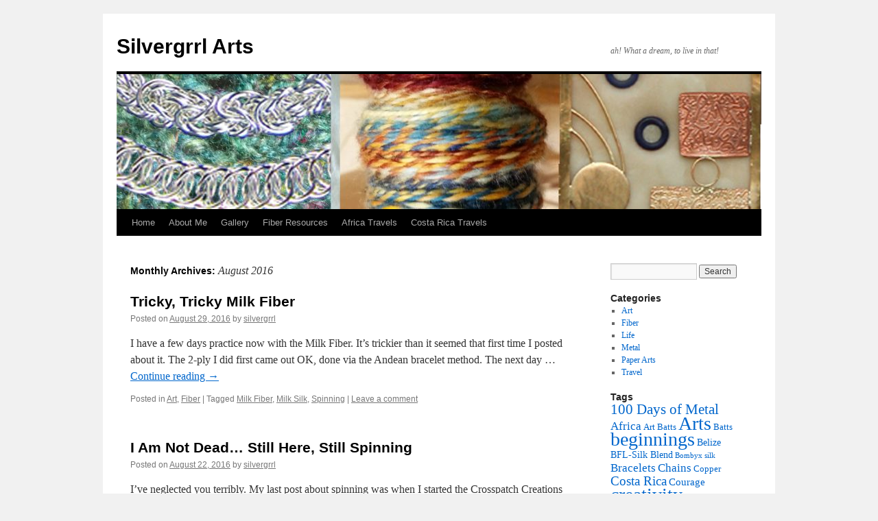

--- FILE ---
content_type: text/html; charset=UTF-8
request_url: https://silvergrrl.com/2016/08/
body_size: 16380
content:
<!DOCTYPE html>
<html lang="en">
<head>
<meta charset="UTF-8" />
<title>
August | 2016 | Silvergrrl Arts	</title>
<link rel="profile" href="https://gmpg.org/xfn/11" />
<link rel="stylesheet" type="text/css" media="all" href="https://silvergrrl.com/wp-content/themes/twentyten/style.css?ver=20250415" />
<link rel="pingback" href="https://silvergrrl.com/xmlrpc.php">
<script type="text/javascript">
/* <![CDATA[ */
window.JetpackScriptData = {"site":{"icon":"https://i0.wp.com/silvergrrl.com/wp-content/uploads/2016/06/cropped-cropped-New-Blog-Banner-3-1.jpg?w=64\u0026ssl=1","title":"Silvergrrl Arts","host":"unknown","is_wpcom_platform":false}};
/* ]]> */
</script>
<meta name='robots' content='max-image-preview:large' />
	<style>img:is([sizes="auto" i], [sizes^="auto," i]) { contain-intrinsic-size: 3000px 1500px }</style>
	<link rel='dns-prefetch' href='//secure.gravatar.com' />
<link rel='dns-prefetch' href='//stats.wp.com' />
<link rel='dns-prefetch' href='//v0.wordpress.com' />
<link rel="alternate" type="application/rss+xml" title="Silvergrrl Arts &raquo; Feed" href="https://silvergrrl.com/feed/" />
<link rel="alternate" type="application/rss+xml" title="Silvergrrl Arts &raquo; Comments Feed" href="https://silvergrrl.com/comments/feed/" />
<script type="text/javascript">
/* <![CDATA[ */
window._wpemojiSettings = {"baseUrl":"https:\/\/s.w.org\/images\/core\/emoji\/16.0.1\/72x72\/","ext":".png","svgUrl":"https:\/\/s.w.org\/images\/core\/emoji\/16.0.1\/svg\/","svgExt":".svg","source":{"concatemoji":"https:\/\/silvergrrl.com\/wp-includes\/js\/wp-emoji-release.min.js?ver=6.8.3"}};
/*! This file is auto-generated */
!function(s,n){var o,i,e;function c(e){try{var t={supportTests:e,timestamp:(new Date).valueOf()};sessionStorage.setItem(o,JSON.stringify(t))}catch(e){}}function p(e,t,n){e.clearRect(0,0,e.canvas.width,e.canvas.height),e.fillText(t,0,0);var t=new Uint32Array(e.getImageData(0,0,e.canvas.width,e.canvas.height).data),a=(e.clearRect(0,0,e.canvas.width,e.canvas.height),e.fillText(n,0,0),new Uint32Array(e.getImageData(0,0,e.canvas.width,e.canvas.height).data));return t.every(function(e,t){return e===a[t]})}function u(e,t){e.clearRect(0,0,e.canvas.width,e.canvas.height),e.fillText(t,0,0);for(var n=e.getImageData(16,16,1,1),a=0;a<n.data.length;a++)if(0!==n.data[a])return!1;return!0}function f(e,t,n,a){switch(t){case"flag":return n(e,"\ud83c\udff3\ufe0f\u200d\u26a7\ufe0f","\ud83c\udff3\ufe0f\u200b\u26a7\ufe0f")?!1:!n(e,"\ud83c\udde8\ud83c\uddf6","\ud83c\udde8\u200b\ud83c\uddf6")&&!n(e,"\ud83c\udff4\udb40\udc67\udb40\udc62\udb40\udc65\udb40\udc6e\udb40\udc67\udb40\udc7f","\ud83c\udff4\u200b\udb40\udc67\u200b\udb40\udc62\u200b\udb40\udc65\u200b\udb40\udc6e\u200b\udb40\udc67\u200b\udb40\udc7f");case"emoji":return!a(e,"\ud83e\udedf")}return!1}function g(e,t,n,a){var r="undefined"!=typeof WorkerGlobalScope&&self instanceof WorkerGlobalScope?new OffscreenCanvas(300,150):s.createElement("canvas"),o=r.getContext("2d",{willReadFrequently:!0}),i=(o.textBaseline="top",o.font="600 32px Arial",{});return e.forEach(function(e){i[e]=t(o,e,n,a)}),i}function t(e){var t=s.createElement("script");t.src=e,t.defer=!0,s.head.appendChild(t)}"undefined"!=typeof Promise&&(o="wpEmojiSettingsSupports",i=["flag","emoji"],n.supports={everything:!0,everythingExceptFlag:!0},e=new Promise(function(e){s.addEventListener("DOMContentLoaded",e,{once:!0})}),new Promise(function(t){var n=function(){try{var e=JSON.parse(sessionStorage.getItem(o));if("object"==typeof e&&"number"==typeof e.timestamp&&(new Date).valueOf()<e.timestamp+604800&&"object"==typeof e.supportTests)return e.supportTests}catch(e){}return null}();if(!n){if("undefined"!=typeof Worker&&"undefined"!=typeof OffscreenCanvas&&"undefined"!=typeof URL&&URL.createObjectURL&&"undefined"!=typeof Blob)try{var e="postMessage("+g.toString()+"("+[JSON.stringify(i),f.toString(),p.toString(),u.toString()].join(",")+"));",a=new Blob([e],{type:"text/javascript"}),r=new Worker(URL.createObjectURL(a),{name:"wpTestEmojiSupports"});return void(r.onmessage=function(e){c(n=e.data),r.terminate(),t(n)})}catch(e){}c(n=g(i,f,p,u))}t(n)}).then(function(e){for(var t in e)n.supports[t]=e[t],n.supports.everything=n.supports.everything&&n.supports[t],"flag"!==t&&(n.supports.everythingExceptFlag=n.supports.everythingExceptFlag&&n.supports[t]);n.supports.everythingExceptFlag=n.supports.everythingExceptFlag&&!n.supports.flag,n.DOMReady=!1,n.readyCallback=function(){n.DOMReady=!0}}).then(function(){return e}).then(function(){var e;n.supports.everything||(n.readyCallback(),(e=n.source||{}).concatemoji?t(e.concatemoji):e.wpemoji&&e.twemoji&&(t(e.twemoji),t(e.wpemoji)))}))}((window,document),window._wpemojiSettings);
/* ]]> */
</script>
<style id='wp-emoji-styles-inline-css' type='text/css'>

	img.wp-smiley, img.emoji {
		display: inline !important;
		border: none !important;
		box-shadow: none !important;
		height: 1em !important;
		width: 1em !important;
		margin: 0 0.07em !important;
		vertical-align: -0.1em !important;
		background: none !important;
		padding: 0 !important;
	}
</style>
<link rel='stylesheet' id='wp-block-library-css' href='https://silvergrrl.com/wp-includes/css/dist/block-library/style.min.css?ver=6.8.3' type='text/css' media='all' />
<style id='wp-block-library-theme-inline-css' type='text/css'>
.wp-block-audio :where(figcaption){color:#555;font-size:13px;text-align:center}.is-dark-theme .wp-block-audio :where(figcaption){color:#ffffffa6}.wp-block-audio{margin:0 0 1em}.wp-block-code{border:1px solid #ccc;border-radius:4px;font-family:Menlo,Consolas,monaco,monospace;padding:.8em 1em}.wp-block-embed :where(figcaption){color:#555;font-size:13px;text-align:center}.is-dark-theme .wp-block-embed :where(figcaption){color:#ffffffa6}.wp-block-embed{margin:0 0 1em}.blocks-gallery-caption{color:#555;font-size:13px;text-align:center}.is-dark-theme .blocks-gallery-caption{color:#ffffffa6}:root :where(.wp-block-image figcaption){color:#555;font-size:13px;text-align:center}.is-dark-theme :root :where(.wp-block-image figcaption){color:#ffffffa6}.wp-block-image{margin:0 0 1em}.wp-block-pullquote{border-bottom:4px solid;border-top:4px solid;color:currentColor;margin-bottom:1.75em}.wp-block-pullquote cite,.wp-block-pullquote footer,.wp-block-pullquote__citation{color:currentColor;font-size:.8125em;font-style:normal;text-transform:uppercase}.wp-block-quote{border-left:.25em solid;margin:0 0 1.75em;padding-left:1em}.wp-block-quote cite,.wp-block-quote footer{color:currentColor;font-size:.8125em;font-style:normal;position:relative}.wp-block-quote:where(.has-text-align-right){border-left:none;border-right:.25em solid;padding-left:0;padding-right:1em}.wp-block-quote:where(.has-text-align-center){border:none;padding-left:0}.wp-block-quote.is-large,.wp-block-quote.is-style-large,.wp-block-quote:where(.is-style-plain){border:none}.wp-block-search .wp-block-search__label{font-weight:700}.wp-block-search__button{border:1px solid #ccc;padding:.375em .625em}:where(.wp-block-group.has-background){padding:1.25em 2.375em}.wp-block-separator.has-css-opacity{opacity:.4}.wp-block-separator{border:none;border-bottom:2px solid;margin-left:auto;margin-right:auto}.wp-block-separator.has-alpha-channel-opacity{opacity:1}.wp-block-separator:not(.is-style-wide):not(.is-style-dots){width:100px}.wp-block-separator.has-background:not(.is-style-dots){border-bottom:none;height:1px}.wp-block-separator.has-background:not(.is-style-wide):not(.is-style-dots){height:2px}.wp-block-table{margin:0 0 1em}.wp-block-table td,.wp-block-table th{word-break:normal}.wp-block-table :where(figcaption){color:#555;font-size:13px;text-align:center}.is-dark-theme .wp-block-table :where(figcaption){color:#ffffffa6}.wp-block-video :where(figcaption){color:#555;font-size:13px;text-align:center}.is-dark-theme .wp-block-video :where(figcaption){color:#ffffffa6}.wp-block-video{margin:0 0 1em}:root :where(.wp-block-template-part.has-background){margin-bottom:0;margin-top:0;padding:1.25em 2.375em}
</style>
<style id='classic-theme-styles-inline-css' type='text/css'>
/*! This file is auto-generated */
.wp-block-button__link{color:#fff;background-color:#32373c;border-radius:9999px;box-shadow:none;text-decoration:none;padding:calc(.667em + 2px) calc(1.333em + 2px);font-size:1.125em}.wp-block-file__button{background:#32373c;color:#fff;text-decoration:none}
</style>
<link rel='stylesheet' id='mediaelement-css' href='https://silvergrrl.com/wp-includes/js/mediaelement/mediaelementplayer-legacy.min.css?ver=4.2.17' type='text/css' media='all' />
<link rel='stylesheet' id='wp-mediaelement-css' href='https://silvergrrl.com/wp-includes/js/mediaelement/wp-mediaelement.min.css?ver=6.8.3' type='text/css' media='all' />
<style id='jetpack-sharing-buttons-style-inline-css' type='text/css'>
.jetpack-sharing-buttons__services-list{display:flex;flex-direction:row;flex-wrap:wrap;gap:0;list-style-type:none;margin:5px;padding:0}.jetpack-sharing-buttons__services-list.has-small-icon-size{font-size:12px}.jetpack-sharing-buttons__services-list.has-normal-icon-size{font-size:16px}.jetpack-sharing-buttons__services-list.has-large-icon-size{font-size:24px}.jetpack-sharing-buttons__services-list.has-huge-icon-size{font-size:36px}@media print{.jetpack-sharing-buttons__services-list{display:none!important}}.editor-styles-wrapper .wp-block-jetpack-sharing-buttons{gap:0;padding-inline-start:0}ul.jetpack-sharing-buttons__services-list.has-background{padding:1.25em 2.375em}
</style>
<style id='global-styles-inline-css' type='text/css'>
:root{--wp--preset--aspect-ratio--square: 1;--wp--preset--aspect-ratio--4-3: 4/3;--wp--preset--aspect-ratio--3-4: 3/4;--wp--preset--aspect-ratio--3-2: 3/2;--wp--preset--aspect-ratio--2-3: 2/3;--wp--preset--aspect-ratio--16-9: 16/9;--wp--preset--aspect-ratio--9-16: 9/16;--wp--preset--color--black: #000;--wp--preset--color--cyan-bluish-gray: #abb8c3;--wp--preset--color--white: #fff;--wp--preset--color--pale-pink: #f78da7;--wp--preset--color--vivid-red: #cf2e2e;--wp--preset--color--luminous-vivid-orange: #ff6900;--wp--preset--color--luminous-vivid-amber: #fcb900;--wp--preset--color--light-green-cyan: #7bdcb5;--wp--preset--color--vivid-green-cyan: #00d084;--wp--preset--color--pale-cyan-blue: #8ed1fc;--wp--preset--color--vivid-cyan-blue: #0693e3;--wp--preset--color--vivid-purple: #9b51e0;--wp--preset--color--blue: #0066cc;--wp--preset--color--medium-gray: #666;--wp--preset--color--light-gray: #f1f1f1;--wp--preset--gradient--vivid-cyan-blue-to-vivid-purple: linear-gradient(135deg,rgba(6,147,227,1) 0%,rgb(155,81,224) 100%);--wp--preset--gradient--light-green-cyan-to-vivid-green-cyan: linear-gradient(135deg,rgb(122,220,180) 0%,rgb(0,208,130) 100%);--wp--preset--gradient--luminous-vivid-amber-to-luminous-vivid-orange: linear-gradient(135deg,rgba(252,185,0,1) 0%,rgba(255,105,0,1) 100%);--wp--preset--gradient--luminous-vivid-orange-to-vivid-red: linear-gradient(135deg,rgba(255,105,0,1) 0%,rgb(207,46,46) 100%);--wp--preset--gradient--very-light-gray-to-cyan-bluish-gray: linear-gradient(135deg,rgb(238,238,238) 0%,rgb(169,184,195) 100%);--wp--preset--gradient--cool-to-warm-spectrum: linear-gradient(135deg,rgb(74,234,220) 0%,rgb(151,120,209) 20%,rgb(207,42,186) 40%,rgb(238,44,130) 60%,rgb(251,105,98) 80%,rgb(254,248,76) 100%);--wp--preset--gradient--blush-light-purple: linear-gradient(135deg,rgb(255,206,236) 0%,rgb(152,150,240) 100%);--wp--preset--gradient--blush-bordeaux: linear-gradient(135deg,rgb(254,205,165) 0%,rgb(254,45,45) 50%,rgb(107,0,62) 100%);--wp--preset--gradient--luminous-dusk: linear-gradient(135deg,rgb(255,203,112) 0%,rgb(199,81,192) 50%,rgb(65,88,208) 100%);--wp--preset--gradient--pale-ocean: linear-gradient(135deg,rgb(255,245,203) 0%,rgb(182,227,212) 50%,rgb(51,167,181) 100%);--wp--preset--gradient--electric-grass: linear-gradient(135deg,rgb(202,248,128) 0%,rgb(113,206,126) 100%);--wp--preset--gradient--midnight: linear-gradient(135deg,rgb(2,3,129) 0%,rgb(40,116,252) 100%);--wp--preset--font-size--small: 13px;--wp--preset--font-size--medium: 20px;--wp--preset--font-size--large: 36px;--wp--preset--font-size--x-large: 42px;--wp--preset--spacing--20: 0.44rem;--wp--preset--spacing--30: 0.67rem;--wp--preset--spacing--40: 1rem;--wp--preset--spacing--50: 1.5rem;--wp--preset--spacing--60: 2.25rem;--wp--preset--spacing--70: 3.38rem;--wp--preset--spacing--80: 5.06rem;--wp--preset--shadow--natural: 6px 6px 9px rgba(0, 0, 0, 0.2);--wp--preset--shadow--deep: 12px 12px 50px rgba(0, 0, 0, 0.4);--wp--preset--shadow--sharp: 6px 6px 0px rgba(0, 0, 0, 0.2);--wp--preset--shadow--outlined: 6px 6px 0px -3px rgba(255, 255, 255, 1), 6px 6px rgba(0, 0, 0, 1);--wp--preset--shadow--crisp: 6px 6px 0px rgba(0, 0, 0, 1);}:where(.is-layout-flex){gap: 0.5em;}:where(.is-layout-grid){gap: 0.5em;}body .is-layout-flex{display: flex;}.is-layout-flex{flex-wrap: wrap;align-items: center;}.is-layout-flex > :is(*, div){margin: 0;}body .is-layout-grid{display: grid;}.is-layout-grid > :is(*, div){margin: 0;}:where(.wp-block-columns.is-layout-flex){gap: 2em;}:where(.wp-block-columns.is-layout-grid){gap: 2em;}:where(.wp-block-post-template.is-layout-flex){gap: 1.25em;}:where(.wp-block-post-template.is-layout-grid){gap: 1.25em;}.has-black-color{color: var(--wp--preset--color--black) !important;}.has-cyan-bluish-gray-color{color: var(--wp--preset--color--cyan-bluish-gray) !important;}.has-white-color{color: var(--wp--preset--color--white) !important;}.has-pale-pink-color{color: var(--wp--preset--color--pale-pink) !important;}.has-vivid-red-color{color: var(--wp--preset--color--vivid-red) !important;}.has-luminous-vivid-orange-color{color: var(--wp--preset--color--luminous-vivid-orange) !important;}.has-luminous-vivid-amber-color{color: var(--wp--preset--color--luminous-vivid-amber) !important;}.has-light-green-cyan-color{color: var(--wp--preset--color--light-green-cyan) !important;}.has-vivid-green-cyan-color{color: var(--wp--preset--color--vivid-green-cyan) !important;}.has-pale-cyan-blue-color{color: var(--wp--preset--color--pale-cyan-blue) !important;}.has-vivid-cyan-blue-color{color: var(--wp--preset--color--vivid-cyan-blue) !important;}.has-vivid-purple-color{color: var(--wp--preset--color--vivid-purple) !important;}.has-black-background-color{background-color: var(--wp--preset--color--black) !important;}.has-cyan-bluish-gray-background-color{background-color: var(--wp--preset--color--cyan-bluish-gray) !important;}.has-white-background-color{background-color: var(--wp--preset--color--white) !important;}.has-pale-pink-background-color{background-color: var(--wp--preset--color--pale-pink) !important;}.has-vivid-red-background-color{background-color: var(--wp--preset--color--vivid-red) !important;}.has-luminous-vivid-orange-background-color{background-color: var(--wp--preset--color--luminous-vivid-orange) !important;}.has-luminous-vivid-amber-background-color{background-color: var(--wp--preset--color--luminous-vivid-amber) !important;}.has-light-green-cyan-background-color{background-color: var(--wp--preset--color--light-green-cyan) !important;}.has-vivid-green-cyan-background-color{background-color: var(--wp--preset--color--vivid-green-cyan) !important;}.has-pale-cyan-blue-background-color{background-color: var(--wp--preset--color--pale-cyan-blue) !important;}.has-vivid-cyan-blue-background-color{background-color: var(--wp--preset--color--vivid-cyan-blue) !important;}.has-vivid-purple-background-color{background-color: var(--wp--preset--color--vivid-purple) !important;}.has-black-border-color{border-color: var(--wp--preset--color--black) !important;}.has-cyan-bluish-gray-border-color{border-color: var(--wp--preset--color--cyan-bluish-gray) !important;}.has-white-border-color{border-color: var(--wp--preset--color--white) !important;}.has-pale-pink-border-color{border-color: var(--wp--preset--color--pale-pink) !important;}.has-vivid-red-border-color{border-color: var(--wp--preset--color--vivid-red) !important;}.has-luminous-vivid-orange-border-color{border-color: var(--wp--preset--color--luminous-vivid-orange) !important;}.has-luminous-vivid-amber-border-color{border-color: var(--wp--preset--color--luminous-vivid-amber) !important;}.has-light-green-cyan-border-color{border-color: var(--wp--preset--color--light-green-cyan) !important;}.has-vivid-green-cyan-border-color{border-color: var(--wp--preset--color--vivid-green-cyan) !important;}.has-pale-cyan-blue-border-color{border-color: var(--wp--preset--color--pale-cyan-blue) !important;}.has-vivid-cyan-blue-border-color{border-color: var(--wp--preset--color--vivid-cyan-blue) !important;}.has-vivid-purple-border-color{border-color: var(--wp--preset--color--vivid-purple) !important;}.has-vivid-cyan-blue-to-vivid-purple-gradient-background{background: var(--wp--preset--gradient--vivid-cyan-blue-to-vivid-purple) !important;}.has-light-green-cyan-to-vivid-green-cyan-gradient-background{background: var(--wp--preset--gradient--light-green-cyan-to-vivid-green-cyan) !important;}.has-luminous-vivid-amber-to-luminous-vivid-orange-gradient-background{background: var(--wp--preset--gradient--luminous-vivid-amber-to-luminous-vivid-orange) !important;}.has-luminous-vivid-orange-to-vivid-red-gradient-background{background: var(--wp--preset--gradient--luminous-vivid-orange-to-vivid-red) !important;}.has-very-light-gray-to-cyan-bluish-gray-gradient-background{background: var(--wp--preset--gradient--very-light-gray-to-cyan-bluish-gray) !important;}.has-cool-to-warm-spectrum-gradient-background{background: var(--wp--preset--gradient--cool-to-warm-spectrum) !important;}.has-blush-light-purple-gradient-background{background: var(--wp--preset--gradient--blush-light-purple) !important;}.has-blush-bordeaux-gradient-background{background: var(--wp--preset--gradient--blush-bordeaux) !important;}.has-luminous-dusk-gradient-background{background: var(--wp--preset--gradient--luminous-dusk) !important;}.has-pale-ocean-gradient-background{background: var(--wp--preset--gradient--pale-ocean) !important;}.has-electric-grass-gradient-background{background: var(--wp--preset--gradient--electric-grass) !important;}.has-midnight-gradient-background{background: var(--wp--preset--gradient--midnight) !important;}.has-small-font-size{font-size: var(--wp--preset--font-size--small) !important;}.has-medium-font-size{font-size: var(--wp--preset--font-size--medium) !important;}.has-large-font-size{font-size: var(--wp--preset--font-size--large) !important;}.has-x-large-font-size{font-size: var(--wp--preset--font-size--x-large) !important;}
:where(.wp-block-post-template.is-layout-flex){gap: 1.25em;}:where(.wp-block-post-template.is-layout-grid){gap: 1.25em;}
:where(.wp-block-columns.is-layout-flex){gap: 2em;}:where(.wp-block-columns.is-layout-grid){gap: 2em;}
:root :where(.wp-block-pullquote){font-size: 1.5em;line-height: 1.6;}
</style>
<link rel='stylesheet' id='collapscore-css-css' href='https://silvergrrl.com/wp-content/plugins/jquery-collapse-o-matic/css/core_style.css?ver=1.0' type='text/css' media='all' />
<link rel='stylesheet' id='collapseomatic-css-css' href='https://silvergrrl.com/wp-content/plugins/jquery-collapse-o-matic/css/light_style.css?ver=1.6' type='text/css' media='all' />
<link rel='stylesheet' id='ce_responsive-css' href='https://silvergrrl.com/wp-content/plugins/simple-embed-code/css/video-container.min.css?ver=2.5.1' type='text/css' media='all' />
<link rel='stylesheet' id='twentyten-block-style-css' href='https://silvergrrl.com/wp-content/themes/twentyten/blocks.css?ver=20250220' type='text/css' media='all' />
<link rel='stylesheet' id='heateor_sss_frontend_css-css' href='https://silvergrrl.com/wp-content/plugins/sassy-social-share/public/css/sassy-social-share-public.css?ver=3.3.77' type='text/css' media='all' />
<style id='heateor_sss_frontend_css-inline-css' type='text/css'>
.heateor_sss_button_instagram span.heateor_sss_svg,a.heateor_sss_instagram span.heateor_sss_svg{background:radial-gradient(circle at 30% 107%,#fdf497 0,#fdf497 5%,#fd5949 45%,#d6249f 60%,#285aeb 90%)}.heateor_sss_horizontal_sharing .heateor_sss_svg,.heateor_sss_standard_follow_icons_container .heateor_sss_svg{color:#fff;border-width:0px;border-style:solid;border-color:transparent}.heateor_sss_horizontal_sharing .heateorSssTCBackground{color:#666}.heateor_sss_horizontal_sharing span.heateor_sss_svg:hover,.heateor_sss_standard_follow_icons_container span.heateor_sss_svg:hover{border-color:transparent;}.heateor_sss_vertical_sharing span.heateor_sss_svg,.heateor_sss_floating_follow_icons_container span.heateor_sss_svg{color:#fff;border-width:0px;border-style:solid;border-color:transparent;}.heateor_sss_vertical_sharing .heateorSssTCBackground{color:#666;}.heateor_sss_vertical_sharing span.heateor_sss_svg:hover,.heateor_sss_floating_follow_icons_container span.heateor_sss_svg:hover{border-color:transparent;}@media screen and (max-width:783px) {.heateor_sss_vertical_sharing{display:none!important}}
</style>
<script type="text/javascript" src="https://silvergrrl.com/wp-includes/js/jquery/jquery.min.js?ver=3.7.1" id="jquery-core-js"></script>
<script type="text/javascript" src="https://silvergrrl.com/wp-includes/js/jquery/jquery-migrate.min.js?ver=3.4.1" id="jquery-migrate-js"></script>
<link rel="https://api.w.org/" href="https://silvergrrl.com/wp-json/" /><link rel="EditURI" type="application/rsd+xml" title="RSD" href="https://silvergrrl.com/xmlrpc.php?rsd" />
<meta name="generator" content="WordPress 6.8.3" />
<script>
			jQuery(document).ready(function() {
                                // expand-content-link renamed to expand-cnt-link for compatibility with twentyfourteen theme
				jQuery(".expand-content-link").removeClass("expand-content-link").addClass("expand-cnt-link");
				jQuery(".expand-cnt-link").click(function() {
					jQuery(this).toggleClass("ecf_closed").parent(".exp-col-content-holder").find(".hidden-content").first().stop().slideToggle("slow").css("display","block");
					return false;
				});	
				jQuery(".expand-cnt-link").toggleClass("ecf_closed").parent(".exp-col-content-holder").find(".hidden-content").css("display","none");
			
			//images with no float styles , get floated left
			if(typeof jQuery(".hidden-content > img").attr("float") === "undefined") {
				jQuery(".hidden-content > img:not([class])").addClass("alignleft");
			}
			
			/*
			jQuery(".hidden-content").each(function() {
				if (jQuery(this).find("img").length) {
					var hiddenContentpLength = jQuery(this).find(".hiddenContentp").text().length;
						if( hiddenContentpLength < 200 ) {
							jQuery(this).css("height","150px");
						}
				}
			});
			*/
			
			jQuery(".textwidget > .exp-col-content-holder > .hidden-content > img+p").attr("style","display:inherit !important;");
			
			});
				</script><style>
			.expand-cnt-link { font-weight:bold; display:block; margin-bottom:.5em; }
			.expand-cnt-link:before { font-family: "ecf-icons"; content: "\e601  ";  font-size:16px; }
			.hidden-content { display:block; vertical-align:top}
			.exp-col-content-holder { margin:15px 0px 15px 0 !important; }
			.exp-col-content-holder a { display:inline; }
			.exp-col-content-holder+p, .exp-col-content-holder img+p, .expand-cnt-link+p { display:none !important; }
			.ecf_closed:before { font-family: "ecf-icons"; content: "\e600  ";  font-size:16px; }
			.hiddenContentp { margin:0 !important; }
			.hiddenContentp+p { display:none;}
			.hidden-content img { width:20%; }
			.hidden-content img.alignright { margin-right:0 !important; margin-left:10px; margin-bottom:0px; }
			.hidden-content img.alignleft { margin-left:0 !important; margin-right:10px; margin-bottom:0px; }
			.hidden-content .videoWrapper+p { margin-bottom:0; }
			@font-face {
				font-family: "ecf-icons";
				src: url("fonts/ecf-icons.eot");
			}
			@font-face {
				font-family: "ecf-icons";
				src: url([data-uri]) format("truetype"),
					 url([data-uri]) format("woff");
				font-weight: normal;
				font-style: normal;
			}

			[class^="ecf-icon-"], [class*=" ecf-icon-"] {
				font-family: "ecf-icons";
				speak: none;
				font-style: normal;
				font-weight: normal;
				font-variant: normal;
				text-transform: none;
				line-height: 1;

				/* Better Font Rendering =========== */
				-webkit-font-smoothing: antialiased;
				-moz-osx-font-smoothing: grayscale;
			}
			.videoWrapper {
				position: relative;
				padding-bottom: 56.25%; /* 16:9 */
				padding-top: 25px;
				height: 0;
			}
			.videoWrapper iframe {
				position: absolute;
				top: 0;
				left: 0;
				width: 100%;
				height: 100%;
			}
		</style>	<style>img#wpstats{display:none}</style>
		
<!-- Jetpack Open Graph Tags -->
<meta property="og:type" content="website" />
<meta property="og:title" content="August 2016 &#8211; Silvergrrl Arts" />
<meta property="og:site_name" content="Silvergrrl Arts" />
<meta property="og:image" content="https://silvergrrl.com/wp-content/uploads/2016/06/cropped-cropped-New-Blog-Banner-3-1.jpg" />
<meta property="og:image:width" content="512" />
<meta property="og:image:height" content="512" />
<meta property="og:image:alt" content="" />

<!-- End Jetpack Open Graph Tags -->
<link rel="icon" href="https://silvergrrl.com/wp-content/uploads/2016/06/cropped-cropped-New-Blog-Banner-3-1-32x32.jpg" sizes="32x32" />
<link rel="icon" href="https://silvergrrl.com/wp-content/uploads/2016/06/cropped-cropped-New-Blog-Banner-3-1-192x192.jpg" sizes="192x192" />
<link rel="apple-touch-icon" href="https://silvergrrl.com/wp-content/uploads/2016/06/cropped-cropped-New-Blog-Banner-3-1-180x180.jpg" />
<meta name="msapplication-TileImage" content="https://silvergrrl.com/wp-content/uploads/2016/06/cropped-cropped-New-Blog-Banner-3-1-270x270.jpg" />
</head>

<body class="archive date wp-theme-twentyten">
<div id="wrapper" class="hfeed">
		<a href="#content" class="screen-reader-text skip-link">Skip to content</a>
	<div id="header">
		<div id="masthead">
			<div id="branding" role="banner">
								<div id="site-title">
					<span>
											<a href="https://silvergrrl.com/" rel="home" >Silvergrrl Arts</a>
					</span>
				</div>
				<div id="site-description">ah! What a dream, to live in that!</div>

				<img src="https://silvergrrl.com/wp-content/uploads/2016/10/cropped-New-Blog-Banner-3.jpg" width="940" height="197" alt="Silvergrrl Arts" srcset="https://silvergrrl.com/wp-content/uploads/2016/10/cropped-New-Blog-Banner-3.jpg 940w, https://silvergrrl.com/wp-content/uploads/2016/10/cropped-New-Blog-Banner-3-300x63.jpg 300w, https://silvergrrl.com/wp-content/uploads/2016/10/cropped-New-Blog-Banner-3-768x161.jpg 768w, https://silvergrrl.com/wp-content/uploads/2016/10/cropped-New-Blog-Banner-3-600x126.jpg 600w" sizes="(max-width: 940px) 100vw, 940px" decoding="async" fetchpriority="high" />			</div><!-- #branding -->

			<div id="access" role="navigation">
				<div class="menu-header"><ul id="menu-menu1" class="menu"><li id="menu-item-320" class="menu-item menu-item-type-custom menu-item-object-custom menu-item-home menu-item-320"><a href="https://silvergrrl.com/">Home</a></li>
<li id="menu-item-321" class="menu-item menu-item-type-post_type menu-item-object-page menu-item-321"><a href="https://silvergrrl.com/aboutme/">About Me</a></li>
<li id="menu-item-1665" class="menu-item menu-item-type-post_type menu-item-object-page menu-item-1665"><a href="https://silvergrrl.com/gallery/">Gallery</a></li>
<li id="menu-item-1669" class="menu-item menu-item-type-post_type menu-item-object-page menu-item-1669"><a href="https://silvergrrl.com/fiber-resources/">Fiber Resources</a></li>
<li id="menu-item-2807" class="menu-item menu-item-type-post_type menu-item-object-page menu-item-2807"><a href="https://silvergrrl.com/africa-2022/">Africa Travels</a></li>
<li id="menu-item-322" class="menu-item menu-item-type-post_type menu-item-object-page menu-item-322"><a href="https://silvergrrl.com/costa-rica-travels/">Costa Rica Travels</a></li>
</ul></div>			</div><!-- #access -->
		</div><!-- #masthead -->
	</div><!-- #header -->

	<div id="main">

		<div id="container">
			<div id="content" role="main">


			<h1 class="page-title">
			Monthly Archives: <span>August 2016</span>			</h1>





	
			<div id="post-1673" class="post-1673 post type-post status-publish format-standard hentry category-art category-fiber tag-milk-fiber tag-milk-silk tag-spinning">
			<h2 class="entry-title"><a href="https://silvergrrl.com/tricky-tricky-milk-fiber/" rel="bookmark">Tricky, Tricky Milk Fiber</a></h2>

			<div class="entry-meta">
				<span class="meta-prep meta-prep-author">Posted on</span> <a href="https://silvergrrl.com/tricky-tricky-milk-fiber/" title="4:33 pm" rel="bookmark"><span class="entry-date">August 29, 2016</span></a> <span class="meta-sep">by</span> <span class="author vcard"><a class="url fn n" href="https://silvergrrl.com/author/annarchy/" title="View all posts by silvergrrl">silvergrrl</a></span>			</div><!-- .entry-meta -->

					<div class="entry-summary">
				<p>I have a few days practice now with the Milk Fiber. It&#8217;s trickier than it seemed that first time I posted about it. The 2-ply I did first came out OK, done via the Andean bracelet method. The next day &hellip; <a href="https://silvergrrl.com/tricky-tricky-milk-fiber/">Continue reading <span class="meta-nav">&rarr;</span></a></p>
			</div><!-- .entry-summary -->
	
			<div class="entry-utility">
									<span class="cat-links">
						<span class="entry-utility-prep entry-utility-prep-cat-links">Posted in</span> <a href="https://silvergrrl.com/category/art/" rel="category tag">Art</a>, <a href="https://silvergrrl.com/category/fiber/" rel="category tag">Fiber</a>					</span>
					<span class="meta-sep">|</span>
				
								<span class="tag-links">
					<span class="entry-utility-prep entry-utility-prep-tag-links">Tagged</span> <a href="https://silvergrrl.com/tag/milk-fiber/" rel="tag">Milk Fiber</a>, <a href="https://silvergrrl.com/tag/milk-silk/" rel="tag">Milk Silk</a>, <a href="https://silvergrrl.com/tag/spinning/" rel="tag">Spinning</a>				</span>
				<span class="meta-sep">|</span>
				
				<span class="comments-link"><a href="https://silvergrrl.com/tricky-tricky-milk-fiber/#respond">Leave a comment</a></span>

							</div><!-- .entry-utility -->
		</div><!-- #post-1673 -->

		
	

	
			<div id="post-1635" class="post-1635 post type-post status-publish format-standard hentry category-art category-fiber tag-knitting tag-milk-fiber tag-milk-silk tag-spinning">
			<h2 class="entry-title"><a href="https://silvergrrl.com/i-am-not-dead-still-here-still-spinning/" rel="bookmark">I Am Not Dead&#8230; Still Here, Still Spinning</a></h2>

			<div class="entry-meta">
				<span class="meta-prep meta-prep-author">Posted on</span> <a href="https://silvergrrl.com/i-am-not-dead-still-here-still-spinning/" title="5:45 pm" rel="bookmark"><span class="entry-date">August 22, 2016</span></a> <span class="meta-sep">by</span> <span class="author vcard"><a class="url fn n" href="https://silvergrrl.com/author/annarchy/" title="View all posts by silvergrrl">silvergrrl</a></span>			</div><!-- .entry-meta -->

					<div class="entry-summary">
				<p>I&#8217;ve neglected you terribly. My last post about spinning was when I started the Crosspatch Creations Art Batts back in April. As I spun that gorgeous fiber, I realized that it deserved to become something that I could wear and &hellip; <a href="https://silvergrrl.com/i-am-not-dead-still-here-still-spinning/">Continue reading <span class="meta-nav">&rarr;</span></a></p>
			</div><!-- .entry-summary -->
	
			<div class="entry-utility">
									<span class="cat-links">
						<span class="entry-utility-prep entry-utility-prep-cat-links">Posted in</span> <a href="https://silvergrrl.com/category/art/" rel="category tag">Art</a>, <a href="https://silvergrrl.com/category/fiber/" rel="category tag">Fiber</a>					</span>
					<span class="meta-sep">|</span>
				
								<span class="tag-links">
					<span class="entry-utility-prep entry-utility-prep-tag-links">Tagged</span> <a href="https://silvergrrl.com/tag/knitting/" rel="tag">Knitting</a>, <a href="https://silvergrrl.com/tag/milk-fiber/" rel="tag">Milk Fiber</a>, <a href="https://silvergrrl.com/tag/milk-silk/" rel="tag">Milk Silk</a>, <a href="https://silvergrrl.com/tag/spinning/" rel="tag">Spinning</a>				</span>
				<span class="meta-sep">|</span>
				
				<span class="comments-link"><a href="https://silvergrrl.com/i-am-not-dead-still-here-still-spinning/#respond">Leave a comment</a></span>

							</div><!-- .entry-utility -->
		</div><!-- #post-1635 -->

		
	


			</div><!-- #content -->
		</div><!-- #container -->


		<div id="primary" class="widget-area" role="complementary">
			<ul class="xoxo">

<li id="search-2" class="widget-container widget_search"><form role="search" method="get" id="searchform" class="searchform" action="https://silvergrrl.com/">
				<div>
					<label class="screen-reader-text" for="s">Search for:</label>
					<input type="text" value="" name="s" id="s" />
					<input type="submit" id="searchsubmit" value="Search" />
				</div>
			</form></li><li id="categories-2" class="widget-container widget_categories"><h3 class="widget-title">Categories</h3>
			<ul>
					<li class="cat-item cat-item-2"><a href="https://silvergrrl.com/category/art/">Art</a>
</li>
	<li class="cat-item cat-item-110"><a href="https://silvergrrl.com/category/fiber/">Fiber</a>
</li>
	<li class="cat-item cat-item-3"><a href="https://silvergrrl.com/category/life/">Life</a>
</li>
	<li class="cat-item cat-item-111"><a href="https://silvergrrl.com/category/metal/">Metal</a>
</li>
	<li class="cat-item cat-item-118"><a href="https://silvergrrl.com/category/paper-arts/">Paper Arts</a>
</li>
	<li class="cat-item cat-item-4"><a href="https://silvergrrl.com/category/travel/">Travel</a>
</li>
			</ul>

			</li><li id="tag_cloud-3" class="widget-container widget_tag_cloud"><h3 class="widget-title">Tags</h3><div class="tagcloud"><ul class='wp-tag-cloud' role='list'>
	<li><a href="https://silvergrrl.com/tag/100-days/" class="tag-cloud-link tag-link-94 tag-link-position-1" style="font-size: 15.849710982659pt;" aria-label="100 Days of Metal (36 items)">100 Days of Metal</a></li>
	<li><a href="https://silvergrrl.com/tag/africa/" class="tag-cloud-link tag-link-123 tag-link-position-2" style="font-size: 12.450867052023pt;" aria-label="Africa (13 items)">Africa</a></li>
	<li><a href="https://silvergrrl.com/tag/art-batts/" class="tag-cloud-link tag-link-82 tag-link-position-3" style="font-size: 10.023121387283pt;" aria-label="Art Batts (6 items)">Art Batts</a></li>
	<li><a href="https://silvergrrl.com/tag/arts/" class="tag-cloud-link tag-link-8 tag-link-position-4" style="font-size: 21.028901734104pt;" aria-label="Arts (163 items)">Arts</a></li>
	<li><a href="https://silvergrrl.com/tag/batts/" class="tag-cloud-link tag-link-65 tag-link-position-5" style="font-size: 9.4566473988439pt;" aria-label="Batts (5 items)">Batts</a></li>
	<li><a href="https://silvergrrl.com/tag/beginnings/" class="tag-cloud-link tag-link-10 tag-link-position-6" style="font-size: 21.271676300578pt;" aria-label="beginnings (174 items)">beginnings</a></li>
	<li><a href="https://silvergrrl.com/tag/belize/" class="tag-cloud-link tag-link-127 tag-link-position-7" style="font-size: 10.832369942197pt;" aria-label="Belize (8 items)">Belize</a></li>
	<li><a href="https://silvergrrl.com/tag/bfl-silk-blend/" class="tag-cloud-link tag-link-61 tag-link-position-8" style="font-size: 10.42774566474pt;" aria-label="BFL-Silk Blend (7 items)">BFL-Silk Blend</a></li>
	<li><a href="https://silvergrrl.com/tag/bombyx-silk/" class="tag-cloud-link tag-link-75 tag-link-position-9" style="font-size: 8pt;" aria-label="Bombyx silk (3 items)">Bombyx silk</a></li>
	<li><a href="https://silvergrrl.com/tag/bracelets/" class="tag-cloud-link tag-link-102 tag-link-position-10" style="font-size: 12.450867052023pt;" aria-label="Bracelets (13 items)">Bracelets</a></li>
	<li><a href="https://silvergrrl.com/tag/chains/" class="tag-cloud-link tag-link-100 tag-link-position-11" style="font-size: 12.693641618497pt;" aria-label="Chains (14 items)">Chains</a></li>
	<li><a href="https://silvergrrl.com/tag/copper/" class="tag-cloud-link tag-link-92 tag-link-position-12" style="font-size: 9.4566473988439pt;" aria-label="Copper (5 items)">Copper</a></li>
	<li><a href="https://silvergrrl.com/tag/costa-rica/" class="tag-cloud-link tag-link-15 tag-link-position-13" style="font-size: 14.554913294798pt;" aria-label="Costa Rica (25 items)">Costa Rica</a></li>
	<li><a href="https://silvergrrl.com/tag/courage/" class="tag-cloud-link tag-link-16 tag-link-position-14" style="font-size: 11.236994219653pt;" aria-label="Courage (9 items)">Courage</a></li>
	<li><a href="https://silvergrrl.com/tag/creativity/" class="tag-cloud-link tag-link-17 tag-link-position-15" style="font-size: 21.190751445087pt;" aria-label="creativity (168 items)">creativity</a></li>
	<li><a href="https://silvergrrl.com/tag/deliciousness/" class="tag-cloud-link tag-link-19 tag-link-position-16" style="font-size: 14.878612716763pt;" aria-label="Deliciousness (27 items)">Deliciousness</a></li>
	<li><a href="https://silvergrrl.com/tag/discipline/" class="tag-cloud-link tag-link-21 tag-link-position-17" style="font-size: 8.8092485549133pt;" aria-label="discipline (4 items)">discipline</a></li>
	<li><a href="https://silvergrrl.com/tag/earrings/" class="tag-cloud-link tag-link-99 tag-link-position-18" style="font-size: 8.8092485549133pt;" aria-label="Earrings (4 items)">Earrings</a></li>
	<li><a href="https://silvergrrl.com/tag/ecuador/" class="tag-cloud-link tag-link-129 tag-link-position-19" style="font-size: 12.450867052023pt;" aria-label="Ecuador (13 items)">Ecuador</a></li>
	<li><a href="https://silvergrrl.com/tag/fear/" class="tag-cloud-link tag-link-24 tag-link-position-20" style="font-size: 9.4566473988439pt;" aria-label="Fear (5 items)">Fear</a></li>
	<li><a href="https://silvergrrl.com/tag/fine-silver/" class="tag-cloud-link tag-link-108 tag-link-position-21" style="font-size: 10.023121387283pt;" aria-label="Fine Silver (6 items)">Fine Silver</a></li>
	<li><a href="https://silvergrrl.com/tag/foodist/" class="tag-cloud-link tag-link-26 tag-link-position-22" style="font-size: 8.8092485549133pt;" aria-label="Foodist (4 items)">Foodist</a></li>
	<li><a href="https://silvergrrl.com/tag/fractal-spinning/" class="tag-cloud-link tag-link-63 tag-link-position-23" style="font-size: 10.832369942197pt;" aria-label="Fractal Spinning (8 items)">Fractal Spinning</a></li>
	<li><a href="https://silvergrrl.com/tag/fun/" class="tag-cloud-link tag-link-27 tag-link-position-24" style="font-size: 9.4566473988439pt;" aria-label="Fun (5 items)">Fun</a></li>
	<li><a href="https://silvergrrl.com/tag/galapagos/" class="tag-cloud-link tag-link-132 tag-link-position-25" style="font-size: 9.4566473988439pt;" aria-label="Galàpagos (5 items)">Galàpagos</a></li>
	<li><a href="https://silvergrrl.com/tag/hand-cards/" class="tag-cloud-link tag-link-60 tag-link-position-26" style="font-size: 9.4566473988439pt;" aria-label="Hand Cards (5 items)">Hand Cards</a></li>
	<li><a href="https://silvergrrl.com/tag/healthy-eating/" class="tag-cloud-link tag-link-29 tag-link-position-27" style="font-size: 15.768786127168pt;" aria-label="Healthy eating (35 items)">Healthy eating</a></li>
	<li><a href="https://silvergrrl.com/tag/honesty/" class="tag-cloud-link tag-link-30 tag-link-position-28" style="font-size: 20.300578034682pt;" aria-label="Honesty (132 items)">Honesty</a></li>
	<li><a href="https://silvergrrl.com/tag/jewelry/" class="tag-cloud-link tag-link-91 tag-link-position-29" style="font-size: 13.664739884393pt;" aria-label="Jewelry (19 items)">Jewelry</a></li>
	<li><a href="https://silvergrrl.com/tag/knitting/" class="tag-cloud-link tag-link-67 tag-link-position-30" style="font-size: 9.4566473988439pt;" aria-label="Knitting (5 items)">Knitting</a></li>
	<li><a href="https://silvergrrl.com/tag/life-on-lifes-terms/" class="tag-cloud-link tag-link-34 tag-link-position-31" style="font-size: 15.849710982659pt;" aria-label="Life on life&#039;s terms (36 items)">Life on life&#039;s terms</a></li>
	<li><a href="https://silvergrrl.com/tag/merino/" class="tag-cloud-link tag-link-37 tag-link-position-32" style="font-size: 14.473988439306pt;" aria-label="Merino (24 items)">Merino</a></li>
	<li><a href="https://silvergrrl.com/tag/merino-silk-blend/" class="tag-cloud-link tag-link-38 tag-link-position-33" style="font-size: 12.127167630058pt;" aria-label="Merino-silk Blend (12 items)">Merino-silk Blend</a></li>
	<li><a href="https://silvergrrl.com/tag/pendants/" class="tag-cloud-link tag-link-101 tag-link-position-34" style="font-size: 8.8092485549133pt;" aria-label="Pendants (4 items)">Pendants</a></li>
	<li><a href="https://silvergrrl.com/tag/real-food/" class="tag-cloud-link tag-link-43 tag-link-position-35" style="font-size: 15.121387283237pt;" aria-label="Real Food (29 items)">Real Food</a></li>
	<li><a href="https://silvergrrl.com/tag/recipes/" class="tag-cloud-link tag-link-44 tag-link-position-36" style="font-size: 12.85549132948pt;" aria-label="Recipes (15 items)">Recipes</a></li>
	<li><a href="https://silvergrrl.com/tag/rolags/" class="tag-cloud-link tag-link-56 tag-link-position-37" style="font-size: 9.4566473988439pt;" aria-label="Rolags (5 items)">Rolags</a></li>
	<li><a href="https://silvergrrl.com/tag/sari-silk/" class="tag-cloud-link tag-link-58 tag-link-position-38" style="font-size: 9.4566473988439pt;" aria-label="Sari Silk (5 items)">Sari Silk</a></li>
	<li><a href="https://silvergrrl.com/tag/self-care/" class="tag-cloud-link tag-link-45 tag-link-position-39" style="font-size: 13.098265895954pt;" aria-label="Self-care (16 items)">Self-care</a></li>
	<li><a href="https://silvergrrl.com/tag/silk/" class="tag-cloud-link tag-link-47 tag-link-position-40" style="font-size: 15.93063583815pt;" aria-label="silk (37 items)">silk</a></li>
	<li><a href="https://silvergrrl.com/tag/silver/" class="tag-cloud-link tag-link-95 tag-link-position-41" style="font-size: 14.959537572254pt;" aria-label="Silver (28 items)">Silver</a></li>
	<li><a href="https://silvergrrl.com/tag/spinning/" class="tag-cloud-link tag-link-48 tag-link-position-42" style="font-size: 22pt;" aria-label="Spinning (215 items)">Spinning</a></li>
	<li><a href="https://silvergrrl.com/tag/sterling-silver/" class="tag-cloud-link tag-link-96 tag-link-position-43" style="font-size: 13.50289017341pt;" aria-label="Sterling silver (18 items)">Sterling silver</a></li>
	<li><a href="https://silvergrrl.com/tag/tech-tips/" class="tag-cloud-link tag-link-107 tag-link-position-44" style="font-size: 10.42774566474pt;" aria-label="Tech Tips (7 items)">Tech Tips</a></li>
	<li><a href="https://silvergrrl.com/tag/yaksilk-blend/" class="tag-cloud-link tag-link-88 tag-link-position-45" style="font-size: 9.4566473988439pt;" aria-label="Yak/Silk Blend (5 items)">Yak/Silk Blend</a></li>
</ul>
</div>
</li>
		<li id="recent-posts-2" class="widget-container widget_recent_entries">
		<h3 class="widget-title">Recent Posts</h3>
		<ul>
											<li>
					<a href="https://silvergrrl.com/riding-the-wave-of-busy/">Riding the Wave of Busy</a>
									</li>
											<li>
					<a href="https://silvergrrl.com/a-morning-in-san-cristobal-and-the-end-of-our-cruise/">A Morning in San Cristobal and the End of Our Cruise</a>
									</li>
											<li>
					<a href="https://silvergrrl.com/life-among-the-mangroves-and-giant-tortoises/">Life Among the Mangroves and Giant Tortoises</a>
									</li>
											<li>
					<a href="https://silvergrrl.com/santiago-island-and-its-incredible-rock-formations/">Santiago Island and its Incredible Rock Formations</a>
									</li>
											<li>
					<a href="https://silvergrrl.com/a-quick-correction-sorry/">A Quick Correction &#8211; Sorry!</a>
									</li>
					</ul>

		</li><li id="archives-2" class="widget-container widget_archive"><h3 class="widget-title">Archives</h3>
			<ul>
					<li><a href='https://silvergrrl.com/2024/03/'>March 2024</a></li>
	<li><a href='https://silvergrrl.com/2023/08/'>August 2023</a></li>
	<li><a href='https://silvergrrl.com/2023/06/'>June 2023</a></li>
	<li><a href='https://silvergrrl.com/2023/03/'>March 2023</a></li>
	<li><a href='https://silvergrrl.com/2022/10/'>October 2022</a></li>
	<li><a href='https://silvergrrl.com/2022/08/'>August 2022</a></li>
	<li><a href='https://silvergrrl.com/2022/06/'>June 2022</a></li>
	<li><a href='https://silvergrrl.com/2022/05/'>May 2022</a></li>
	<li><a href='https://silvergrrl.com/2022/01/'>January 2022</a></li>
	<li><a href='https://silvergrrl.com/2021/12/'>December 2021</a></li>
	<li><a href='https://silvergrrl.com/2021/04/'>April 2021</a></li>
	<li><a href='https://silvergrrl.com/2021/01/'>January 2021</a></li>
	<li><a href='https://silvergrrl.com/2020/12/'>December 2020</a></li>
	<li><a href='https://silvergrrl.com/2020/04/'>April 2020</a></li>
	<li><a href='https://silvergrrl.com/2020/02/'>February 2020</a></li>
	<li><a href='https://silvergrrl.com/2019/12/'>December 2019</a></li>
	<li><a href='https://silvergrrl.com/2019/08/'>August 2019</a></li>
	<li><a href='https://silvergrrl.com/2019/05/'>May 2019</a></li>
	<li><a href='https://silvergrrl.com/2019/04/'>April 2019</a></li>
	<li><a href='https://silvergrrl.com/2018/12/'>December 2018</a></li>
	<li><a href='https://silvergrrl.com/2018/11/'>November 2018</a></li>
	<li><a href='https://silvergrrl.com/2018/10/'>October 2018</a></li>
	<li><a href='https://silvergrrl.com/2018/06/'>June 2018</a></li>
	<li><a href='https://silvergrrl.com/2018/05/'>May 2018</a></li>
	<li><a href='https://silvergrrl.com/2018/04/'>April 2018</a></li>
	<li><a href='https://silvergrrl.com/2018/03/'>March 2018</a></li>
	<li><a href='https://silvergrrl.com/2017/12/'>December 2017</a></li>
	<li><a href='https://silvergrrl.com/2017/10/'>October 2017</a></li>
	<li><a href='https://silvergrrl.com/2017/09/'>September 2017</a></li>
	<li><a href='https://silvergrrl.com/2017/08/'>August 2017</a></li>
	<li><a href='https://silvergrrl.com/2017/06/'>June 2017</a></li>
	<li><a href='https://silvergrrl.com/2017/05/'>May 2017</a></li>
	<li><a href='https://silvergrrl.com/2017/04/'>April 2017</a></li>
	<li><a href='https://silvergrrl.com/2017/02/'>February 2017</a></li>
	<li><a href='https://silvergrrl.com/2016/11/'>November 2016</a></li>
	<li><a href='https://silvergrrl.com/2016/10/'>October 2016</a></li>
	<li><a href='https://silvergrrl.com/2016/09/'>September 2016</a></li>
	<li><a href='https://silvergrrl.com/2016/08/' aria-current="page">August 2016</a></li>
	<li><a href='https://silvergrrl.com/2016/04/'>April 2016</a></li>
	<li><a href='https://silvergrrl.com/2016/03/'>March 2016</a></li>
	<li><a href='https://silvergrrl.com/2016/01/'>January 2016</a></li>
	<li><a href='https://silvergrrl.com/2015/12/'>December 2015</a></li>
	<li><a href='https://silvergrrl.com/2015/11/'>November 2015</a></li>
	<li><a href='https://silvergrrl.com/2015/10/'>October 2015</a></li>
	<li><a href='https://silvergrrl.com/2015/09/'>September 2015</a></li>
	<li><a href='https://silvergrrl.com/2015/08/'>August 2015</a></li>
	<li><a href='https://silvergrrl.com/2015/07/'>July 2015</a></li>
	<li><a href='https://silvergrrl.com/2015/06/'>June 2015</a></li>
	<li><a href='https://silvergrrl.com/2015/05/'>May 2015</a></li>
	<li><a href='https://silvergrrl.com/2015/04/'>April 2015</a></li>
	<li><a href='https://silvergrrl.com/2015/03/'>March 2015</a></li>
	<li><a href='https://silvergrrl.com/2015/02/'>February 2015</a></li>
	<li><a href='https://silvergrrl.com/2015/01/'>January 2015</a></li>
	<li><a href='https://silvergrrl.com/2014/12/'>December 2014</a></li>
	<li><a href='https://silvergrrl.com/2014/11/'>November 2014</a></li>
	<li><a href='https://silvergrrl.com/2014/10/'>October 2014</a></li>
	<li><a href='https://silvergrrl.com/2014/09/'>September 2014</a></li>
	<li><a href='https://silvergrrl.com/2014/08/'>August 2014</a></li>
	<li><a href='https://silvergrrl.com/2014/07/'>July 2014</a></li>
	<li><a href='https://silvergrrl.com/2014/06/'>June 2014</a></li>
	<li><a href='https://silvergrrl.com/2014/05/'>May 2014</a></li>
	<li><a href='https://silvergrrl.com/2014/04/'>April 2014</a></li>
	<li><a href='https://silvergrrl.com/2014/03/'>March 2014</a></li>
	<li><a href='https://silvergrrl.com/2013/12/'>December 2013</a></li>
	<li><a href='https://silvergrrl.com/2013/10/'>October 2013</a></li>
	<li><a href='https://silvergrrl.com/2013/08/'>August 2013</a></li>
	<li><a href='https://silvergrrl.com/2013/07/'>July 2013</a></li>
	<li><a href='https://silvergrrl.com/2013/03/'>March 2013</a></li>
	<li><a href='https://silvergrrl.com/2013/01/'>January 2013</a></li>
	<li><a href='https://silvergrrl.com/2012/12/'>December 2012</a></li>
	<li><a href='https://silvergrrl.com/2012/11/'>November 2012</a></li>
	<li><a href='https://silvergrrl.com/2012/09/'>September 2012</a></li>
	<li><a href='https://silvergrrl.com/2012/06/'>June 2012</a></li>
	<li><a href='https://silvergrrl.com/2012/04/'>April 2012</a></li>
	<li><a href='https://silvergrrl.com/2012/02/'>February 2012</a></li>
	<li><a href='https://silvergrrl.com/2011/11/'>November 2011</a></li>
	<li><a href='https://silvergrrl.com/2011/09/'>September 2011</a></li>
	<li><a href='https://silvergrrl.com/2011/07/'>July 2011</a></li>
	<li><a href='https://silvergrrl.com/2011/05/'>May 2011</a></li>
	<li><a href='https://silvergrrl.com/2011/04/'>April 2011</a></li>
	<li><a href='https://silvergrrl.com/2011/01/'>January 2011</a></li>
	<li><a href='https://silvergrrl.com/2010/11/'>November 2010</a></li>
	<li><a href='https://silvergrrl.com/2010/08/'>August 2010</a></li>
			</ul>

			</li><li id="meta-2" class="widget-container widget_meta"><h3 class="widget-title">Meta</h3>
		<ul>
						<li><a href="https://silvergrrl.com/wp-login.php">Log in</a></li>
			<li><a href="https://silvergrrl.com/feed/">Entries feed</a></li>
			<li><a href="https://silvergrrl.com/comments/feed/">Comments feed</a></li>

			<li><a href="https://wordpress.org/">WordPress.org</a></li>
		</ul>

		</li>			</ul>
		</div><!-- #primary .widget-area -->

	</div><!-- #main -->

	<div id="footer" role="contentinfo">
		<div id="colophon">



			<div id="site-info">
				<a href="https://silvergrrl.com/" rel="home">
					Silvergrrl Arts				</a>
							</div><!-- #site-info -->

			<div id="site-generator">
								<a href="https://wordpress.org/" class="imprint" title="Semantic Personal Publishing Platform">
					Proudly powered by WordPress.				</a>
			</div><!-- #site-generator -->

		</div><!-- #colophon -->
	</div><!-- #footer -->

</div><!-- #wrapper -->

<script type="speculationrules">
{"prefetch":[{"source":"document","where":{"and":[{"href_matches":"\/*"},{"not":{"href_matches":["\/wp-*.php","\/wp-admin\/*","\/wp-content\/uploads\/*","\/wp-content\/*","\/wp-content\/plugins\/*","\/wp-content\/themes\/twentyten\/*","\/*\\?(.+)"]}},{"not":{"selector_matches":"a[rel~=\"nofollow\"]"}},{"not":{"selector_matches":".no-prefetch, .no-prefetch a"}}]},"eagerness":"conservative"}]}
</script>
<script type="importmap" id="wp-importmap">
{"imports":{"@wordpress\/interactivity":"https:\/\/silvergrrl.com\/wp-includes\/js\/dist\/script-modules\/interactivity\/index.min.js?ver=55aebb6e0a16726baffb"}}
</script>
<script type="module" src="https://silvergrrl.com/wp-content/plugins/jetpack/jetpack_vendor/automattic/jetpack-forms/src/contact-form/../../dist/modules/form/view.js?ver=14.8" id="jp-forms-view-js-module"></script>
<link rel="modulepreload" href="https://silvergrrl.com/wp-includes/js/dist/script-modules/interactivity/index.min.js?ver=55aebb6e0a16726baffb" id="@wordpress/interactivity-js-modulepreload"><script type="application/json" id="wp-script-module-data-@wordpress/interactivity">
{"config":{"jetpack/form":{"error_types":{"is_required":"This field is required.","invalid_form_empty":"The form you are trying to submit is empty.","invalid_form":"Please fill out the form correctly."}}}}
</script>
		<div id="jp-carousel-loading-overlay">
			<div id="jp-carousel-loading-wrapper">
				<span id="jp-carousel-library-loading">&nbsp;</span>
			</div>
		</div>
		<div class="jp-carousel-overlay" style="display: none;">

		<div class="jp-carousel-container">
			<!-- The Carousel Swiper -->
			<div
				class="jp-carousel-wrap swiper-container jp-carousel-swiper-container jp-carousel-transitions"
				itemscope
				itemtype="https://schema.org/ImageGallery">
				<div class="jp-carousel swiper-wrapper"></div>
				<div class="jp-swiper-button-prev swiper-button-prev">
					<svg width="25" height="24" viewBox="0 0 25 24" fill="none" xmlns="http://www.w3.org/2000/svg">
						<mask id="maskPrev" mask-type="alpha" maskUnits="userSpaceOnUse" x="8" y="6" width="9" height="12">
							<path d="M16.2072 16.59L11.6496 12L16.2072 7.41L14.8041 6L8.8335 12L14.8041 18L16.2072 16.59Z" fill="white"/>
						</mask>
						<g mask="url(#maskPrev)">
							<rect x="0.579102" width="23.8823" height="24" fill="#FFFFFF"/>
						</g>
					</svg>
				</div>
				<div class="jp-swiper-button-next swiper-button-next">
					<svg width="25" height="24" viewBox="0 0 25 24" fill="none" xmlns="http://www.w3.org/2000/svg">
						<mask id="maskNext" mask-type="alpha" maskUnits="userSpaceOnUse" x="8" y="6" width="8" height="12">
							<path d="M8.59814 16.59L13.1557 12L8.59814 7.41L10.0012 6L15.9718 12L10.0012 18L8.59814 16.59Z" fill="white"/>
						</mask>
						<g mask="url(#maskNext)">
							<rect x="0.34375" width="23.8822" height="24" fill="#FFFFFF"/>
						</g>
					</svg>
				</div>
			</div>
			<!-- The main close buton -->
			<div class="jp-carousel-close-hint">
				<svg width="25" height="24" viewBox="0 0 25 24" fill="none" xmlns="http://www.w3.org/2000/svg">
					<mask id="maskClose" mask-type="alpha" maskUnits="userSpaceOnUse" x="5" y="5" width="15" height="14">
						<path d="M19.3166 6.41L17.9135 5L12.3509 10.59L6.78834 5L5.38525 6.41L10.9478 12L5.38525 17.59L6.78834 19L12.3509 13.41L17.9135 19L19.3166 17.59L13.754 12L19.3166 6.41Z" fill="white"/>
					</mask>
					<g mask="url(#maskClose)">
						<rect x="0.409668" width="23.8823" height="24" fill="#FFFFFF"/>
					</g>
				</svg>
			</div>
			<!-- Image info, comments and meta -->
			<div class="jp-carousel-info">
				<div class="jp-carousel-info-footer">
					<div class="jp-carousel-pagination-container">
						<div class="jp-swiper-pagination swiper-pagination"></div>
						<div class="jp-carousel-pagination"></div>
					</div>
					<div class="jp-carousel-photo-title-container">
						<h2 class="jp-carousel-photo-caption"></h2>
					</div>
					<div class="jp-carousel-photo-icons-container">
						<a href="#" class="jp-carousel-icon-btn jp-carousel-icon-info" aria-label="Toggle photo metadata visibility">
							<span class="jp-carousel-icon">
								<svg width="25" height="24" viewBox="0 0 25 24" fill="none" xmlns="http://www.w3.org/2000/svg">
									<mask id="maskInfo" mask-type="alpha" maskUnits="userSpaceOnUse" x="2" y="2" width="21" height="20">
										<path fill-rule="evenodd" clip-rule="evenodd" d="M12.7537 2C7.26076 2 2.80273 6.48 2.80273 12C2.80273 17.52 7.26076 22 12.7537 22C18.2466 22 22.7046 17.52 22.7046 12C22.7046 6.48 18.2466 2 12.7537 2ZM11.7586 7V9H13.7488V7H11.7586ZM11.7586 11V17H13.7488V11H11.7586ZM4.79292 12C4.79292 16.41 8.36531 20 12.7537 20C17.142 20 20.7144 16.41 20.7144 12C20.7144 7.59 17.142 4 12.7537 4C8.36531 4 4.79292 7.59 4.79292 12Z" fill="white"/>
									</mask>
									<g mask="url(#maskInfo)">
										<rect x="0.8125" width="23.8823" height="24" fill="#FFFFFF"/>
									</g>
								</svg>
							</span>
						</a>
												<a href="#" class="jp-carousel-icon-btn jp-carousel-icon-comments" aria-label="Toggle photo comments visibility">
							<span class="jp-carousel-icon">
								<svg width="25" height="24" viewBox="0 0 25 24" fill="none" xmlns="http://www.w3.org/2000/svg">
									<mask id="maskComments" mask-type="alpha" maskUnits="userSpaceOnUse" x="2" y="2" width="21" height="20">
										<path fill-rule="evenodd" clip-rule="evenodd" d="M4.3271 2H20.2486C21.3432 2 22.2388 2.9 22.2388 4V16C22.2388 17.1 21.3432 18 20.2486 18H6.31729L2.33691 22V4C2.33691 2.9 3.2325 2 4.3271 2ZM6.31729 16H20.2486V4H4.3271V18L6.31729 16Z" fill="white"/>
									</mask>
									<g mask="url(#maskComments)">
										<rect x="0.34668" width="23.8823" height="24" fill="#FFFFFF"/>
									</g>
								</svg>

								<span class="jp-carousel-has-comments-indicator" aria-label="This image has comments."></span>
							</span>
						</a>
											</div>
				</div>
				<div class="jp-carousel-info-extra">
					<div class="jp-carousel-info-content-wrapper">
						<div class="jp-carousel-photo-title-container">
							<h2 class="jp-carousel-photo-title"></h2>
						</div>
						<div class="jp-carousel-comments-wrapper">
															<div id="jp-carousel-comments-loading">
									<span>Loading Comments...</span>
								</div>
								<div class="jp-carousel-comments"></div>
								<div id="jp-carousel-comment-form-container">
									<span id="jp-carousel-comment-form-spinner">&nbsp;</span>
									<div id="jp-carousel-comment-post-results"></div>
																														<form id="jp-carousel-comment-form">
												<label for="jp-carousel-comment-form-comment-field" class="screen-reader-text">Write a Comment...</label>
												<textarea
													name="comment"
													class="jp-carousel-comment-form-field jp-carousel-comment-form-textarea"
													id="jp-carousel-comment-form-comment-field"
													placeholder="Write a Comment..."
												></textarea>
												<div id="jp-carousel-comment-form-submit-and-info-wrapper">
													<div id="jp-carousel-comment-form-commenting-as">
																													<fieldset>
																<label for="jp-carousel-comment-form-email-field">Email (Required)</label>
																<input type="text" name="email" class="jp-carousel-comment-form-field jp-carousel-comment-form-text-field" id="jp-carousel-comment-form-email-field" />
															</fieldset>
															<fieldset>
																<label for="jp-carousel-comment-form-author-field">Name (Required)</label>
																<input type="text" name="author" class="jp-carousel-comment-form-field jp-carousel-comment-form-text-field" id="jp-carousel-comment-form-author-field" />
															</fieldset>
															<fieldset>
																<label for="jp-carousel-comment-form-url-field">Website</label>
																<input type="text" name="url" class="jp-carousel-comment-form-field jp-carousel-comment-form-text-field" id="jp-carousel-comment-form-url-field" />
															</fieldset>
																											</div>
													<input
														type="submit"
														name="submit"
														class="jp-carousel-comment-form-button"
														id="jp-carousel-comment-form-button-submit"
														value="Post Comment" />
												</div>
											</form>
																											</div>
													</div>
						<div class="jp-carousel-image-meta">
							<div class="jp-carousel-title-and-caption">
								<div class="jp-carousel-photo-info">
									<h3 class="jp-carousel-caption" itemprop="caption description"></h3>
								</div>

								<div class="jp-carousel-photo-description"></div>
							</div>
							<ul class="jp-carousel-image-exif" style="display: none;"></ul>
							<a class="jp-carousel-image-download" href="#" target="_blank" style="display: none;">
								<svg width="25" height="24" viewBox="0 0 25 24" fill="none" xmlns="http://www.w3.org/2000/svg">
									<mask id="mask0" mask-type="alpha" maskUnits="userSpaceOnUse" x="3" y="3" width="19" height="18">
										<path fill-rule="evenodd" clip-rule="evenodd" d="M5.84615 5V19H19.7775V12H21.7677V19C21.7677 20.1 20.8721 21 19.7775 21H5.84615C4.74159 21 3.85596 20.1 3.85596 19V5C3.85596 3.9 4.74159 3 5.84615 3H12.8118V5H5.84615ZM14.802 5V3H21.7677V10H19.7775V6.41L9.99569 16.24L8.59261 14.83L18.3744 5H14.802Z" fill="white"/>
									</mask>
									<g mask="url(#mask0)">
										<rect x="0.870605" width="23.8823" height="24" fill="#FFFFFF"/>
									</g>
								</svg>
								<span class="jp-carousel-download-text"></span>
							</a>
							<div class="jp-carousel-image-map" style="display: none;"></div>
						</div>
					</div>
				</div>
			</div>
		</div>

		</div>
		<link rel='stylesheet' id='jetpack-carousel-swiper-css-css' href='https://silvergrrl.com/wp-content/plugins/jetpack/modules/carousel/swiper-bundle.css?ver=14.8' type='text/css' media='all' />
<link rel='stylesheet' id='jetpack-carousel-css' href='https://silvergrrl.com/wp-content/plugins/jetpack/modules/carousel/jetpack-carousel.css?ver=14.8' type='text/css' media='all' />
<script type="text/javascript" id="collapseomatic-js-js-before">
/* <![CDATA[ */
const com_options = {"colomatduration":"fast","colomatslideEffect":"slideFade","colomatpauseInit":"","colomattouchstart":""}
/* ]]> */
</script>
<script type="text/javascript" src="https://silvergrrl.com/wp-content/plugins/jquery-collapse-o-matic/js/collapse.js?ver=1.7.2" id="collapseomatic-js-js"></script>
<script type="text/javascript" id="heateor_sss_sharing_js-js-before">
/* <![CDATA[ */
function heateorSssLoadEvent(e) {var t=window.onload;if (typeof window.onload!="function") {window.onload=e}else{window.onload=function() {t();e()}}};	var heateorSssSharingAjaxUrl = 'https://silvergrrl.com/wp-admin/admin-ajax.php', heateorSssCloseIconPath = 'https://silvergrrl.com/wp-content/plugins/sassy-social-share/public/../images/close.png', heateorSssPluginIconPath = 'https://silvergrrl.com/wp-content/plugins/sassy-social-share/public/../images/logo.png', heateorSssHorizontalSharingCountEnable = 0, heateorSssVerticalSharingCountEnable = 0, heateorSssSharingOffset = -10; var heateorSssMobileStickySharingEnabled = 0;var heateorSssCopyLinkMessage = "Link copied.";var heateorSssUrlCountFetched = [], heateorSssSharesText = 'Shares', heateorSssShareText = 'Share';function heateorSssPopup(e) {window.open(e,"popUpWindow","height=400,width=600,left=400,top=100,resizable,scrollbars,toolbar=0,personalbar=0,menubar=no,location=no,directories=no,status")}
/* ]]> */
</script>
<script type="text/javascript" src="https://silvergrrl.com/wp-content/plugins/sassy-social-share/public/js/sassy-social-share-public.js?ver=3.3.77" id="heateor_sss_sharing_js-js"></script>
<script type="text/javascript" id="jetpack-stats-js-before">
/* <![CDATA[ */
_stq = window._stq || [];
_stq.push([ "view", JSON.parse("{\"v\":\"ext\",\"blog\":\"27618214\",\"post\":\"0\",\"tz\":\"-5\",\"srv\":\"silvergrrl.com\",\"arch_date\":\"2016\\\/08\",\"arch_results\":\"2\",\"j\":\"1:14.8\"}") ]);
_stq.push([ "clickTrackerInit", "27618214", "0" ]);
/* ]]> */
</script>
<script type="text/javascript" src="https://stats.wp.com/e-202605.js" id="jetpack-stats-js" defer="defer" data-wp-strategy="defer"></script>
<script type="text/javascript" id="jetpack-carousel-js-extra">
/* <![CDATA[ */
var jetpackSwiperLibraryPath = {"url":"https:\/\/silvergrrl.com\/wp-content\/plugins\/jetpack\/_inc\/build\/carousel\/swiper-bundle.min.js"};
var jetpackCarouselStrings = {"widths":[370,700,1000,1200,1400,2000],"is_logged_in":"","lang":"en","ajaxurl":"https:\/\/silvergrrl.com\/wp-admin\/admin-ajax.php","nonce":"b290034961","display_exif":"1","display_comments":"1","single_image_gallery":"1","single_image_gallery_media_file":"","background_color":"black","comment":"Comment","post_comment":"Post Comment","write_comment":"Write a Comment...","loading_comments":"Loading Comments...","image_label":"Open image in full-screen.","download_original":"View full size <span class=\"photo-size\">{0}<span class=\"photo-size-times\">\u00d7<\/span>{1}<\/span>","no_comment_text":"Please be sure to submit some text with your comment.","no_comment_email":"Please provide an email address to comment.","no_comment_author":"Please provide your name to comment.","comment_post_error":"Sorry, but there was an error posting your comment. Please try again later.","comment_approved":"Your comment was approved.","comment_unapproved":"Your comment is in moderation.","camera":"Camera","aperture":"Aperture","shutter_speed":"Shutter Speed","focal_length":"Focal Length","copyright":"Copyright","comment_registration":"0","require_name_email":"1","login_url":"https:\/\/silvergrrl.com\/wp-login.php?redirect_to=https%3A%2F%2Fsilvergrrl.com%2Ftricky-tricky-milk-fiber%2F","blog_id":"1","meta_data":["camera","aperture","shutter_speed","focal_length","copyright"]};
/* ]]> */
</script>
<script type="text/javascript" src="https://silvergrrl.com/wp-content/plugins/jetpack/_inc/build/carousel/jetpack-carousel.min.js?ver=14.8" id="jetpack-carousel-js"></script>
<script defer src="https://static.cloudflareinsights.com/beacon.min.js/vcd15cbe7772f49c399c6a5babf22c1241717689176015" integrity="sha512-ZpsOmlRQV6y907TI0dKBHq9Md29nnaEIPlkf84rnaERnq6zvWvPUqr2ft8M1aS28oN72PdrCzSjY4U6VaAw1EQ==" data-cf-beacon='{"version":"2024.11.0","token":"67a01c30640f43ccb34cc2a2a31d19e5","r":1,"server_timing":{"name":{"cfCacheStatus":true,"cfEdge":true,"cfExtPri":true,"cfL4":true,"cfOrigin":true,"cfSpeedBrain":true},"location_startswith":null}}' crossorigin="anonymous"></script>
</body>
</html>
